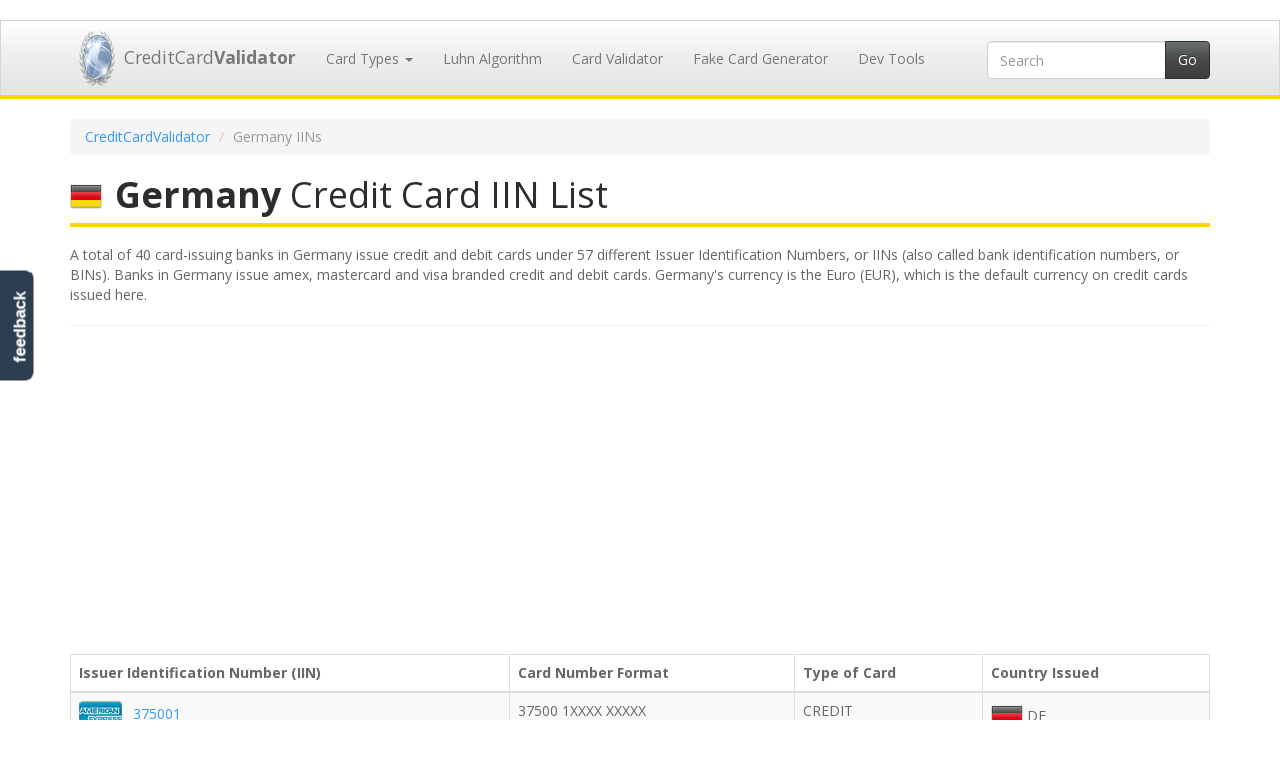

--- FILE ---
content_type: text/html; charset=UTF-8
request_url: https://www.creditcardvalidator.org/country/de-germany
body_size: 4925
content:
<!DOCTYPE html>
<html lang=en>
<head>
<LINK rel=StyleSheet type="text/css" href="//cdnjs.cloudflare.com/ajax/libs/bootswatch/3.3.6/spacelab/bootstrap.min.css"/><LINK rel=StyleSheet type="text/css" href="/css/A.styles.css.pagespeed.cf.sm_dmnio62.css"/><LINK rel=StyleSheet type="text/css" href="/css/A.bootstrap.min.css.pagespeed.cf.imzqf2lR5m.css"/><script>(function(w,d,s,l,i){w[l]=w[l]||[];w[l].push({'gtm.start':new Date().getTime(),event:'gtm.js'});var f=d.getElementsByTagName(s)[0],j=d.createElement(s),dl=l!='dataLayer'?'&l='+l:'';j.async=true;j.src='https://www.googletagmanager.com/gtm.js?id='+i+dl;f.parentNode.insertBefore(j,f);})(window,document,'script','dataLayer','GTM-TNLSNQJ');</script>
<title>Germany Credit Card IIN / BIN List | CreditCardValidator</title>
<meta name=Description content="List of credit and debit card number schemes used for amex, mastercard and visa issued in Germany"/>
<meta name=Copyright content="Copyright (C) 2026 CreditCardValidator"/>
<meta name=robots content="index,follow"/>
<meta name=Distribution content=Global />
<meta name=Rating content=General />
<meta charset=utf-8>
<meta name=viewport content="width=device-width, initial-scale=1">
<meta http-equiv=X-UA-Compatible content="IE=edge"/>
<LINK href="/favicon.ico" rel=icon type="image/x-icon"/>
<!--[if lt IE 9]>
<script src="https://oss.maxcdn.com/html5shiv/3.7.2/html5shiv.min.js"></script>
<script src="https://oss.maxcdn.com/respond/1.4.2/respond.min.js"></script>
<![endif]-->	</head>
<body>
<noscript><iframe src="https://www.googletagmanager.com/ns.html?id=GTM-TNLSNQJ" height=0 width=0 style="display:none;visibility:hidden"></iframe></noscript>
<div class="navbar navbar-default navbar-static-top" role=navigation id=top>
<div class=container>
<div class=navbar-header>
<button type=button class=navbar-toggle data-toggle=collapse data-target=.navbar-collapse>
<span class=sr-only>Toggle navigation</span>
<span class=icon-bar></span>
<span class=icon-bar></span>
<span class=icon-bar></span>
</button>
<a class=navbar-brand href="/">
<img src="/img/logo.png" width=26 alt="Credit Card Number Validation Tools" id=logo />
CreditCard<b>Validator</b>
</a>
</div>
<div class="navbar-collapse collapse">
<ul class="nav navbar-nav">
<li class=dropdown>
<a href="/" class=dropdown-toggle data-toggle=dropdown role=button aria-haspopup=true aria-expanded=false>Card Types <span class=caret></span></a>
<ul class=dropdown-menu>
<li><a href="/visa">Visa</a></li>
<li><a href="/mastercard">Mastercard</a></li>
<li><a href="/amex">Amex</a></li>
<li><a href="/discover">Discover</a></li>
<li><a href="/diners">Diners</a></li>
<li><a href="/unionpay">Unionpay</a></li>
</ul>
</li>
<li><a href="/articles/luhn-algorithm" title="Learn about the Luhn algorithm for validating card numbers">Luhn Algorithm</a></li>
<li><a href="/validator" title="">Card Validator</a></li>
<li><a href="/generator" title="Fake Credit Card Number Generator">Fake Card Generator</a></li>
<li><a href="/developer" title="Developer Tools & Credit Card Validation Libraries">Dev Tools</a></li>
</ul>
<form class="form-inline navbar-form navbar-right hidden-sm" role=search action="/search">
<script>var PubID=['part'+'ner-pub-22'+'44847655937829:9280133868'];document.write('<input type="hidden" name="cx" value="'+PubID.toString()+'" />');</script>
<input type=hidden name=cof value=FORID:10 />
<input type=hidden name=ie value=UTF-8 />
<div class=input-group>
<input type=text name=q id=sitesearch class=form-control placeholder=Search />
<span class=input-group-btn><input type=submit class="btn btn-default search-button" value=Go /></span>
</div>
</form>
</div>
</div>
</div>
<div id=body class="body container">
<div class=row>
<div id=content class=col-md-12>
<div class=content>
<ol class=breadcrumb>
<li><a href="/">CreditCardValidator</a></li>
<li class=active>Germany IINs</li>
</ol>
<h1 class=heading> <img src="/img/blank.gif" class="flag flag-de"/>
<b>Germany</b> Credit Card IIN List
</h1>
<div class=content-wrapper>
<p>
A total of 40 card-issuing banks in Germany issue credit and debit cards under 57 different Issuer Identification Numbers, or IINs (also called bank identification numbers, or BINs). Banks in Germany issue amex, mastercard and visa branded credit and debit cards.
Germany&#039;s currency is the Euro (EUR), which is the default currency on credit cards issued here.
</p>
<hr/>
<div class=ResponsiveAd>
<script async src="//pagead2.googlesyndication.com/pagead/js/adsbygoogle.js"></script>
<script>document.write('\
			<ins class="adsbygoogle"\
				style="display:block; text-align:center;"\
				data-ad-format="fluid"\
				data-ad-layout="in-article"\
				data-ad-client="ca-pu'+'b-224484765'+'59'+'37829"\
				data-ad-slot="5397106387"></ins>\
		');(adsbygoogle=window.adsbygoogle||[]).push({});</script>
</div>
<div class=table-responsive>
<table class="table table-striped table-bordered">
<thead>
<tr>
<th>Issuer Identification Number (IIN)</th>
<th>Card Number Format</th>
<th>Type of Card</th>
<th style="width:20%"> Country Issued </th>
</tr>
</thead>
<tbody>
<tr>
<td>
<a href="https://www.creditcardvalidator.org/amex">
<img src="/img/amex.png" alt="Germany Amex Card" class=card-icon />
</a>
<a href="https://www.creditcardvalidator.org/amex/american-express/375001">375001
</a>
</td>
<td> 37500 1XXXX XXXXX</td>
<td>CREDIT</td>
<td>
<img src="/img/blank.gif" class="flag flag-de"/>
DE
</td>
</tr>
<tr>
<td>
<a href="https://www.creditcardvalidator.org/amex">
<img src="/img/amex.png" alt="Germany Amex Card" class=card-icon />
</a>
<a href="https://www.creditcardvalidator.org/amex/american-express/375080">375080
</a>
</td>
<td> 37508 0XXXX XXXXX</td>
<td>CREDIT</td>
<td>
<img src="/img/blank.gif" class="flag flag-de"/>
DE
</td>
</tr>
<tr>
<td>
<a href="https://www.creditcardvalidator.org/amex">
<img src="/img/amex.png" alt="Germany Amex Card" class=card-icon />
</a>
<a href="https://www.creditcardvalidator.org/amex/american-express/375081">375081
</a>
</td>
<td> 37508 1XXXX XXXXX</td>
<td>CREDIT</td>
<td>
<img src="/img/blank.gif" class="flag flag-de"/>
DE
</td>
</tr>
<tr>
<td>
<a href="https://www.creditcardvalidator.org/visa">
<img src="/img/visa.png" alt="Germany Visa Card" class=card-icon />
</a>
<a href="https://www.creditcardvalidator.org/visa/frankfurter-sparkasse/414912">414912
</a>
</td>
<td> 4149 12XX XXXX XXXX</td>
<td>DEBIT</td>
<td>
<img src="/img/blank.gif" class="flag flag-de"/>
DE
</td>
</tr>
<tr>
<td>
<a href="https://www.creditcardvalidator.org/visa">
<img src="/img/visa.png" alt="Germany Visa Card" class=card-icon />
</a>
<a href="https://www.creditcardvalidator.org/visa/cortal-consors/415932">415932
</a>
</td>
<td> 4159 32XX XXXX XXXX</td>
<td>DEBIT</td>
<td>
<img src="/img/blank.gif" class="flag flag-de"/>
DE
</td>
</tr>
<tr>
<td>
<a href="https://www.creditcardvalidator.org/visa">
<img src="/img/visa.png" alt="Germany Visa Card" class=card-icon />
</a>
<a href="https://www.creditcardvalidator.org/visa/deutsche-apotheker-und-aerztebank-eg/415974">415974
</a>
</td>
<td> 4159 74XX XXXX XXXX</td>
<td>CREDIT</td>
<td>
<img src="/img/blank.gif" class="flag flag-de"/>
DE
</td>
</tr>
<tr>
<td>
<a href="https://www.creditcardvalidator.org/visa">
<img src="/img/visa.png" alt="Germany Visa Card" class=card-icon />
</a>
<a href="https://www.creditcardvalidator.org/visa/volkswagen/420567">420567
</a>
</td>
<td> 4205 67XX XXXX XXXX</td>
<td>CREDIT</td>
<td>
<img src="/img/blank.gif" class="flag flag-de"/>
DE
</td>
</tr>
<tr>
<td>
<a href="https://www.creditcardvalidator.org/visa">
<img src="/img/visa.png" alt="Germany Visa Card" class=card-icon />
</a>
<a href="https://www.creditcardvalidator.org/visa/comdirect-bank-ag/426354">426354
</a>
</td>
<td> 4263 54XX XXXX XXXX</td>
<td>CREDIT</td>
<td>
<img src="/img/blank.gif" class="flag flag-de"/>
DE
</td>
</tr>
<tr>
<td>
<a href="https://www.creditcardvalidator.org/visa">
<img src="/img/visa.png" alt="Germany Visa Card" class=card-icon />
</a>
<a href="https://www.creditcardvalidator.org/visa/dortmunder-volksbank/427360">427360
</a>
</td>
<td> 4273 60XX XXXX XXXX</td>
<td>CREDIT</td>
<td>
<img src="/img/blank.gif" class="flag flag-de"/>
DE
</td>
</tr>
<tr>
<td>
<a href="https://www.creditcardvalidator.org/visa">
<img src="/img/visa.png" alt="Germany Visa Card" class=card-icon />
</a>
<a href="https://www.creditcardvalidator.org/visa/landesbank-berlin/428258">428258
</a>
</td>
<td> 4282 58XX XXXX XXXX</td>
<td>CREDIT</td>
<td>
<img src="/img/blank.gif" class="flag flag-de"/>
DE
</td>
</tr>
<tr>
<td>
<a href="https://www.creditcardvalidator.org/visa">
<img src="/img/visa.png" alt="Germany Visa Card" class=card-icon />
</a>
<a href="https://www.creditcardvalidator.org/visa/landesbank-berlin/428259">428259
</a>
</td>
<td> 4282 59XX XXXX XXXX</td>
<td>CREDIT</td>
<td>
<img src="/img/blank.gif" class="flag flag-de"/>
DE
</td>
</tr>
<tr>
<td>
<a href="https://www.creditcardvalidator.org/visa">
<img src="/img/visa.png" alt="Germany Visa Card" class=card-icon />
</a>
<a href="https://www.creditcardvalidator.org/visa/landesbank-berlin/430279">430279
</a>
</td>
<td> 4302 79XX XXXX XXXX</td>
<td>DEBIT</td>
<td>
<img src="/img/blank.gif" class="flag flag-de"/>
DE
</td>
</tr>
<tr>
<td>
<a href="https://www.creditcardvalidator.org/visa">
<img src="/img/visa.png" alt="Germany Visa Card" class=card-icon />
</a>
<a href="https://www.creditcardvalidator.org/visa/landesbank-berlin-girozentrale/434499">434499
</a>
</td>
<td> 4344 99XX XXXX XXXX</td>
<td>CREDIT</td>
<td>
<img src="/img/blank.gif" class="flag flag-de"/>
DE
</td>
</tr>
<tr>
<td>
<a href="https://www.creditcardvalidator.org/visa">
<img src="/img/visa.png" alt="Germany Visa Card" class=card-icon />
</a>
<a href="https://www.creditcardvalidator.org/visa/stadtsparkasse-duesseldorf/447590">447590
</a>
</td>
<td> 4475 90XX XXXX XXXX</td>
<td>DEBIT</td>
<td>
<img src="/img/blank.gif" class="flag flag-de"/>
DE
</td>
</tr>
<tr>
<td>
<a href="https://www.creditcardvalidator.org/visa">
<img src="/img/visa.png" alt="Germany Visa Card" class=card-icon />
</a>
<a href="https://www.creditcardvalidator.org/visa/foerde-sparkasse/447599">447599
</a>
</td>
<td> 4475 99XX XXXX XXXX</td>
<td>DEBIT</td>
<td>
<img src="/img/blank.gif" class="flag flag-de"/>
DE
</td>
</tr>
<tr>
<td>
<a href="https://www.creditcardvalidator.org/visa">
<img src="/img/visa.png" alt="Germany Visa Card" class=card-icon />
</a>
<a href="https://www.creditcardvalidator.org/visa/targo/450947">450947
</a>
</td>
<td> 4509 47XX XXXX XXXX</td>
<td>CREDIT</td>
<td>
<img src="/img/blank.gif" class="flag flag-de"/>
DE
</td>
</tr>
<tr>
<td>
<a href="https://www.creditcardvalidator.org/visa">
<img src="/img/visa.png" alt="Germany Visa Card" class=card-icon />
</a>
<a href="https://www.creditcardvalidator.org/visa/visa-issued/453205">453205
</a>
</td>
<td> 4532 05XX XXXX XXXX</td>
<td>CREDIT</td>
<td>
<img src="/img/blank.gif" class="flag flag-de"/>
DE
</td>
</tr>
<tr>
<td>
<a href="https://www.creditcardvalidator.org/visa">
<img src="/img/visa.png" alt="Germany Visa Card" class=card-icon />
</a>
<a href="https://www.creditcardvalidator.org/visa/ing-diba/454617">454617
</a>
</td>
<td> 4546 17XX XXXX XXXX</td>
<td>CREDIT</td>
<td>
<img src="/img/blank.gif" class="flag flag-de"/>
DE
</td>
</tr>
<tr>
<td>
<a href="https://www.creditcardvalidator.org/visa">
<img src="/img/visa.png" alt="Germany Visa Card" class=card-icon />
</a>
<a href="https://www.creditcardvalidator.org/visa/commerzbank-ag/454618">454618
</a>
</td>
<td> 4546 18XX XXXX XXXX</td>
<td>CREDIT</td>
<td>
<img src="/img/blank.gif" class="flag flag-de"/>
DE
</td>
</tr>
<tr>
<td>
<a href="https://www.creditcardvalidator.org/visa">
<img src="/img/visa.png" alt="Germany Visa Card" class=card-icon />
</a>
<a href="https://www.creditcardvalidator.org/visa/berliner-sparkasse/455578">455578
</a>
</td>
<td> 4555 78XX XXXX XXXX</td>
<td>CREDIT</td>
<td>
<img src="/img/blank.gif" class="flag flag-de"/>
DE
</td>
</tr>
<tr>
<td>
<a href="https://www.creditcardvalidator.org/visa">
<img src="/img/visa.png" alt="Germany Visa Card" class=card-icon />
</a>
<a href="https://www.creditcardvalidator.org/visa/santander-direkt-bank-ag/455600">455600
</a>
</td>
<td> 4556 00XX XXXX XXXX</td>
<td>CREDIT</td>
<td>
<img src="/img/blank.gif" class="flag flag-de"/>
DE
</td>
</tr>
<tr>
<td>
<a href="https://www.creditcardvalidator.org/visa">
<img src="/img/visa.png" alt="Germany Visa Card" class=card-icon />
</a>
<a href="https://www.creditcardvalidator.org/visa/bbbank/457014">457014
</a>
</td>
<td> 4570 14XX XXXX XXXX</td>
<td>CREDIT</td>
<td>
<img src="/img/blank.gif" class="flag flag-de"/>
DE
</td>
</tr>
<tr>
<td>
<a href="https://www.creditcardvalidator.org/visa">
<img src="/img/visa.png" alt="Germany Visa Card" class=card-icon />
</a>
<a href="https://www.creditcardvalidator.org/visa/dz-bank-ag/457037">457037
</a>
</td>
<td> 4570 37XX XXXX XXXX</td>
<td>CREDIT</td>
<td>
<img src="/img/blank.gif" class="flag flag-de"/>
DE
</td>
</tr>
<tr>
<td>
<a href="https://www.creditcardvalidator.org/visa">
<img src="/img/visa.png" alt="Germany Visa Card" class=card-icon />
</a>
<a href="https://www.creditcardvalidator.org/visa/volksbank-guetersloh/457098">457098
</a>
</td>
<td> 4570 98XX XXXX XXXX</td>
<td>CREDIT</td>
<td>
<img src="/img/blank.gif" class="flag flag-de"/>
DE
</td>
</tr>
<tr>
<td>
<a href="https://www.creditcardvalidator.org/visa">
<img src="/img/visa.png" alt="Germany Visa Card" class=card-icon />
</a>
<a href="https://www.creditcardvalidator.org/visa/visa-issued/474843">474843
</a>
</td>
<td> 4748 43XX XXXX XXXX</td>
<td>CREDIT</td>
<td>
<img src="/img/blank.gif" class="flag flag-de"/>
DE
</td>
</tr>
<tr>
<td>
<a href="https://www.creditcardvalidator.org/visa">
<img src="/img/visa.png" alt="Germany Visa Card" class=card-icon />
</a>
<a href="https://www.creditcardvalidator.org/visa/wirecard/482440">482440
</a>
</td>
<td> 4824 40XX XXXX XXXX</td>
<td>DEBIT</td>
<td>
<img src="/img/blank.gif" class="flag flag-de"/>
DE
</td>
</tr>
<tr>
<td>
<a href="https://www.creditcardvalidator.org/visa">
<img src="/img/visa.png" alt="Germany Visa Card" class=card-icon />
</a>
<a href="https://www.creditcardvalidator.org/visa/barclays-bank-plc/490638">490638
</a>
</td>
<td> 4906 38XX XXXX XXXX</td>
<td>CREDIT</td>
<td>
<img src="/img/blank.gif" class="flag flag-de"/>
DE
</td>
</tr>
<tr>
<td>
<a href="https://www.creditcardvalidator.org/visa">
<img src="/img/visa.png" alt="Germany Visa Card" class=card-icon />
</a>
<a href="https://www.creditcardvalidator.org/visa/postbank/490744">490744
</a>
</td>
<td> 4907 44XX XXXX XXXX</td>
<td>CREDIT</td>
<td>
<img src="/img/blank.gif" class="flag flag-de"/>
DE
</td>
</tr>
<tr>
<td>
<a href="https://www.creditcardvalidator.org/visa">
<img src="/img/visa.png" alt="Germany Visa Card" class=card-icon />
</a>
<a href="https://www.creditcardvalidator.org/visa/targo/490829">490829
</a>
</td>
<td> 4908 29XX XXXX XXXX</td>
<td>CREDIT</td>
<td>
<img src="/img/blank.gif" class="flag flag-de"/>
DE
</td>
</tr>
<tr>
<td>
<a href="https://www.creditcardvalidator.org/visa">
<img src="/img/visa.png" alt="Germany Visa Card" class=card-icon />
</a>
<a href="https://www.creditcardvalidator.org/visa/targobank/492044">492044
</a>
</td>
<td> 4920 44XX XXXX XXXX</td>
<td>CREDIT</td>
<td>
<img src="/img/blank.gif" class="flag flag-de"/>
DE
</td>
</tr>
<tr>
<td>
<a href="https://www.creditcardvalidator.org/visa">
<img src="/img/visa.png" alt="Germany Visa Card" class=card-icon />
</a>
<a href="https://www.creditcardvalidator.org/visa/visa-issued/499897">499897
</a>
</td>
<td> 4998 97XX XXXX XXXX</td>
<td>CREDIT</td>
<td>
<img src="/img/blank.gif" class="flag flag-de"/>
DE
</td>
</tr>
<tr>
<td>
<a href="https://www.creditcardvalidator.org/mastercard">
<img src="/img/mastercard.png" alt="Germany Mastercard Card" class=card-icon />
</a>
<a href="https://www.creditcardvalidator.org/mastercard/commerzbank/519344">519344
</a>
</td>
<td> 5193 44XX XXXX XXXX</td>
<td>CREDIT</td>
<td>
<img src="/img/blank.gif" class="flag flag-de"/>
DE
</td>
</tr>
<tr>
<td>
<a href="https://www.creditcardvalidator.org/mastercard">
<img src="/img/mastercard.png" alt="Germany Mastercard Card" class=card-icon />
</a>
<a href="https://www.creditcardvalidator.org/mastercard/valovis-commercial/520301">520301
</a>
</td>
<td> 5203 01XX XXXX XXXX</td>
<td>CREDIT</td>
<td>
<img src="/img/blank.gif" class="flag flag-de"/>
DE
</td>
</tr>
<tr>
<td>
<a href="https://www.creditcardvalidator.org/mastercard">
<img src="/img/mastercard.png" alt="Germany Mastercard Card" class=card-icon />
</a>
<a href="https://www.creditcardvalidator.org/mastercard/euro-kartensysteme-eurocard-und-eurocheque-gmbh/523206">523206
</a>
</td>
<td> 5232 06XX XXXX XXXX</td>
<td>CREDIT</td>
<td>
<img src="/img/blank.gif" class="flag flag-de"/>
DE
</td>
</tr>
<tr>
<td>
<a href="https://www.creditcardvalidator.org/mastercard">
<img src="/img/mastercard.png" alt="Germany Mastercard Card" class=card-icon />
</a>
<a href="https://www.creditcardvalidator.org/mastercard/deutsche/523227">523227
</a>
</td>
<td> 5232 27XX XXXX XXXX</td>
<td>CREDIT</td>
<td>
<img src="/img/blank.gif" class="flag flag-de"/>
DE
</td>
</tr>
<tr>
<td>
<a href="https://www.creditcardvalidator.org/mastercard">
<img src="/img/mastercard.png" alt="Germany Mastercard Card" class=card-icon />
</a>
<a href="https://www.creditcardvalidator.org/mastercard/euro-kartensysteme-gmbh/523229">523229
</a>
</td>
<td> 5232 29XX XXXX XXXX</td>
<td>CREDIT</td>
<td>
<img src="/img/blank.gif" class="flag flag-de"/>
DE
</td>
</tr>
<tr>
<td>
<a href="https://www.creditcardvalidator.org/mastercard">
<img src="/img/mastercard.png" alt="Germany Mastercard Card" class=card-icon />
</a>
<a href="https://www.creditcardvalidator.org/mastercard/deutscher-sparkassen-und-giroverband/523256">523256
</a>
</td>
<td> 5232 56XX XXXX XXXX</td>
<td>CREDIT</td>
<td>
<img src="/img/blank.gif" class="flag flag-de"/>
DE
</td>
</tr>
<tr>
<td>
<a href="https://www.creditcardvalidator.org/mastercard">
<img src="/img/mastercard.png" alt="Germany Mastercard Card" class=card-icon />
</a>
<a href="https://www.creditcardvalidator.org/mastercard/deutsche/523276">523276
</a>
</td>
<td> 5232 76XX XXXX XXXX</td>
<td>CREDIT</td>
<td>
<img src="/img/blank.gif" class="flag flag-de"/>
DE
</td>
</tr>
<tr>
<td>
<a href="https://www.creditcardvalidator.org/mastercard">
<img src="/img/mastercard.png" alt="Germany Mastercard Card" class=card-icon />
</a>
<a href="https://www.creditcardvalidator.org/mastercard/deutsche-kreditbank-ag/523400">523400
</a>
</td>
<td> 5234 00XX XXXX XXXX</td>
<td>CREDIT</td>
<td>
<img src="/img/blank.gif" class="flag flag-de"/>
DE
</td>
</tr>
<tr>
<td>
<a href="https://www.creditcardvalidator.org/mastercard">
<img src="/img/mastercard.png" alt="Germany Mastercard Card" class=card-icon />
</a>
<a href="https://www.creditcardvalidator.org/mastercard/mastercard-issued/525849">525849
</a>
</td>
<td> 5258 49XX XXXX XXXX</td>
<td>CREDIT</td>
<td>
<img src="/img/blank.gif" class="flag flag-de"/>
DE
</td>
</tr>
<tr>
<td>
<a href="https://www.creditcardvalidator.org/mastercard">
<img src="/img/mastercard.png" alt="Germany Mastercard Card" class=card-icon />
</a>
<a href="https://www.creditcardvalidator.org/mastercard/mastercard-issued/531000">531000
</a>
</td>
<td> 5310 00XX XXXX XXXX</td>
<td>CREDIT</td>
<td>
<img src="/img/blank.gif" class="flag flag-de"/>
DE
</td>
</tr>
<tr>
<td>
<a href="https://www.creditcardvalidator.org/mastercard">
<img src="/img/mastercard.png" alt="Germany Mastercard Card" class=card-icon />
</a>
<a href="https://www.creditcardvalidator.org/mastercard/deutsche-kreditbank-aktiengesellschaft/531001">531001
</a>
</td>
<td> 5310 01XX XXXX XXXX</td>
<td>CREDIT</td>
<td>
<img src="/img/blank.gif" class="flag flag-de"/>
DE
</td>
</tr>
<tr>
<td>
<a href="https://www.creditcardvalidator.org/mastercard">
<img src="/img/mastercard.png" alt="Germany Mastercard Card" class=card-icon />
</a>
<a href="https://www.creditcardvalidator.org/mastercard/deutsche-kreditbank-ag/531002">531002
</a>
</td>
<td> 5310 02XX XXXX XXXX</td>
<td>CREDIT</td>
<td>
<img src="/img/blank.gif" class="flag flag-de"/>
DE
</td>
</tr>
<tr>
<td>
<a href="https://www.creditcardvalidator.org/mastercard">
<img src="/img/mastercard.png" alt="Germany Mastercard Card" class=card-icon />
</a>
<a href="https://www.creditcardvalidator.org/mastercard/joker/533981">533981
</a>
</td>
<td> 5339 81XX XXXX XXXX</td>
<td>DEBIT</td>
<td>
<img src="/img/blank.gif" class="flag flag-de"/>
DE
</td>
</tr>
<tr>
<td>
<a href="https://www.creditcardvalidator.org/mastercard">
<img src="/img/mastercard.png" alt="Germany Mastercard Card" class=card-icon />
</a>
<a href="https://www.creditcardvalidator.org/mastercard/fidor-bank-ag/538734">538734
</a>
</td>
<td> 5387 34XX XXXX XXXX</td>
<td>CREDIT</td>
<td>
<img src="/img/blank.gif" class="flag flag-de"/>
DE
</td>
</tr>
<tr>
<td>
<a href="https://www.creditcardvalidator.org/mastercard">
<img src="/img/mastercard.png" alt="Germany Mastercard Card" class=card-icon />
</a>
<a href="https://www.creditcardvalidator.org/mastercard/degussa/541028">541028
</a>
</td>
<td> 5410 28XX XXXX XXXX</td>
<td>CREDIT</td>
<td>
<img src="/img/blank.gif" class="flag flag-de"/>
DE
</td>
</tr>
<tr>
<td>
<a href="https://www.creditcardvalidator.org/mastercard">
<img src="/img/mastercard.png" alt="Germany Mastercard Card" class=card-icon />
</a>
<a href="https://www.creditcardvalidator.org/mastercard/commerzbank/548339">548339
</a>
</td>
<td> 5483 39XX XXXX XXXX</td>
<td>CREDIT</td>
<td>
<img src="/img/blank.gif" class="flag flag-de"/>
DE
</td>
</tr>
<tr>
<td>
<a href="https://www.creditcardvalidator.org/mastercard">
<img src="/img/mastercard.png" alt="Germany Mastercard Card" class=card-icon />
</a>
<a href="https://www.creditcardvalidator.org/mastercard/wgz-bank-ag-westdeutsche-genos/548622">548622
</a>
</td>
<td> 5486 22XX XXXX XXXX</td>
<td>CREDIT</td>
<td>
<img src="/img/blank.gif" class="flag flag-de"/>
DE
</td>
</tr>
<tr>
<td>
<a href="https://www.creditcardvalidator.org/mastercard">
<img src="/img/mastercard.png" alt="Germany Mastercard Card" class=card-icon />
</a>
<a href="https://www.creditcardvalidator.org/mastercard/dz-bank-ag-deutsche-zentral-genossenschaftsbank/548696">548696
</a>
</td>
<td> 5486 96XX XXXX XXXX</td>
<td>CREDIT</td>
<td>
<img src="/img/blank.gif" class="flag flag-de"/>
DE
</td>
</tr>
<tr>
<td>
<a href="https://www.creditcardvalidator.org/mastercard">
<img src="/img/mastercard.png" alt="Germany Mastercard Card" class=card-icon />
</a>
<a href="https://www.creditcardvalidator.org/mastercard/dz-bank-ag-deutsche-zentral-genossenschaftsbank/548699">548699
</a>
</td>
<td> 5486 99XX XXXX XXXX</td>
<td>CREDIT</td>
<td>
<img src="/img/blank.gif" class="flag flag-de"/>
DE
</td>
</tr>
<tr>
<td>
<a href="https://www.creditcardvalidator.org/mastercard">
<img src="/img/mastercard.png" alt="Germany Mastercard Card" class=card-icon />
</a>
<a href="https://www.creditcardvalidator.org/mastercard/sparkasse/549001">549001
</a>
</td>
<td> 5490 01XX XXXX XXXX</td>
<td>CREDIT</td>
<td>
<img src="/img/blank.gif" class="flag flag-de"/>
DE
</td>
</tr>
<tr>
<td>
<a href="https://www.creditcardvalidator.org/mastercard">
<img src="/img/mastercard.png" alt="Germany Mastercard Card" class=card-icon />
</a>
<a href="https://www.creditcardvalidator.org/mastercard/deutscher-sparkassen-und-giroverband/549003">549003
</a>
</td>
<td> 5490 03XX XXXX XXXX</td>
<td>CREDIT</td>
<td>
<img src="/img/blank.gif" class="flag flag-de"/>
DE
</td>
</tr>
<tr>
<td>
<a href="https://www.creditcardvalidator.org/mastercard">
<img src="/img/mastercard.png" alt="Germany Mastercard Card" class=card-icon />
</a>
<a href="https://www.creditcardvalidator.org/mastercard/sparkasse-gera-greiz/549007">549007
</a>
</td>
<td> 5490 07XX XXXX XXXX</td>
<td>CREDIT</td>
<td>
<img src="/img/blank.gif" class="flag flag-de"/>
DE
</td>
</tr>
<tr>
<td>
<a href="https://www.creditcardvalidator.org/mastercard">
<img src="/img/mastercard.png" alt="Germany Mastercard Card" class=card-icon />
</a>
<a href="https://www.creditcardvalidator.org/mastercard/deutscher-sparkassen-und-giroverband/549703">549703
</a>
</td>
<td> 5497 03XX XXXX XXXX</td>
<td>CREDIT</td>
<td>
<img src="/img/blank.gif" class="flag flag-de"/>
DE
</td>
</tr>
<tr>
<td>
<a href="https://www.creditcardvalidator.org/mastercard">
<img src="/img/mastercard.png" alt="Germany Mastercard Card" class=card-icon />
</a>
<a href="https://www.creditcardvalidator.org/mastercard/stadtsparkasse-duesseldorf/549708">549708
</a>
</td>
<td> 5497 08XX XXXX XXXX</td>
<td>CREDIT</td>
<td>
<img src="/img/blank.gif" class="flag flag-de"/>
DE
</td>
</tr>
<tr>
<td>
<a href="https://www.creditcardvalidator.org/mastercard">
<img src="/img/mastercard.png" alt="Germany Mastercard Card" class=card-icon />
</a>
<a href="https://www.creditcardvalidator.org/mastercard/degussa/558759">558759
</a>
</td>
<td> 5587 59XX XXXX XXXX</td>
<td>CREDIT</td>
<td>
<img src="/img/blank.gif" class="flag flag-de"/>
DE
</td>
</tr>
<tr>
<td>
<a href="https://www.creditcardvalidator.org/mastercard">
<img src="/img/mastercard.png" alt="Germany Mastercard Card" class=card-icon />
</a>
<a href="https://www.creditcardvalidator.org/mastercard/fidor-bank-ag/670686">670686
</a>
</td>
<td> 6706 86XX XXXX XXXX</td>
<td>DEBIT</td>
<td>
<img src="/img/blank.gif" class="flag flag-de"/>
DE
</td>
</tr>
</tbody>
</table>
</div>
<div class=ResponsiveLinkUnit>
<script async src="//pagead2.googlesyndication.com/pagead/js/adsbygoogle.js"></script>
<script>document.write('\
			<ins class="adsbygoogle"\
				style="display:block;"\
				data-ad-client="ca-p'+'ub-2'+'24484'+'76559378'+'2'+'9"\
				data-ad-slot="2798863201"\
				data-ad-format="link"></ins>\
		');(adsbygoogle=window.adsbygoogle||[]).push({});</script>
</div>
</div>
</div>
</div>
</div>
</div>
</div>
<hr/>
<div class=container id=disclaimer>
<p><b class=text-danger>Disclaimer:</b> Thank you for using CreditCardValidator.org! Please note that while we strive to ensure that our list of credit/debit card IIN/BINs and other payment card data is complete and up to date, we have to provide this resource on an AS-IS basis and cannot guarantee its accuracy.</p>
<p>None of the data you enter on this site will be stored or cached on our servers. All of our <a href="/validator">credit card verification tools</a> are client-side, so entered data never leaves your browser.</p>
</div>
<footer>
<div class=container>
<p>&copy; 2026 <b class=copyright>CreditCardValidator</b>. All rights reserved. <a href="/sitemap">View Sitemap</a>. Usage is subject to our <a href="/legal">Terms and Privacy Policy</a>. </p>
<p><a href="/">CreditCardValidator</a> is a public resource site provided by <a href="https://www.marathon-studios.com/" target=_blank>Marathon Studios, Inc.</a></p>
<img src="/img/MarathonGlobe.png" title="CreditCardValidator is a Marathon Studios production">
</div>
</footer>
<div id=feedback class=hidden-xs>
<a href="#" data-toggle=modal data-target="#instantFeedbackModal">feedback</a>
</div>
<form id=instantFeedbackForm>
<input name=_token hidden value=a9kRAoT3pGEaHwMp7SlIvoJA68iSyNwwuyopCPPw />
<div class="modal fade" id=instantFeedbackModal tabindex=-1 role=dialog aria-labelledby=myModalLabel>
<div class=modal-dialog role=document>
<div class=modal-content>
<div class=modal-header>
<button type=button class=close data-dismiss=modal aria-label=Close><span aria-hidden=true>&times;</span></button>
<h4 class=modal-title id=myModalLabel>
<span class="glyphicon glyphicon-comment"></span> &nbsp;
CreditCardValidator Instant Feedback
</h4>
</div>
<div class=modal-body>
<p>
<b>We value your feedback!</b> Do you have a comment or correction concerning this page? Let us know in a single click. We read every comment!
</p>
<hr/>
<div class=form-group>
<textarea id=instantFeedbackText name=feedback class=form-control placeholder="Did you find what you were looking for? How can we improve this page?"></textarea>
</div>
<div class="form-group input-group">
<span class=input-group-addon>
<span class="glyphicon glyphicon-envelope"></span>
</span>
<input id=instantFeedbackEmail name=email type=email class=form-control placeholder="Email (optional, if you want a response)">
</div>
</div>
<div class=modal-footer>
<button type=button class="btn btn-default" data-dismiss=modal>
<span class="glyphicon glyphicon-remove"></span> &nbsp;
Cancel
</button>
<button type=submit class="btn btn-primary" id=instantFeedbackSend>
<span class="glyphicon glyphicon-send"></span> &nbsp;
Send Feedback
</button>
</div>
</div>
</div>
</div>
</form>
<div class="visible-print-block text-center">
** This Document Provided By <b>CreditCard<b>Validator</b></b> ** <br/>
<i><b>Source:</b> http://www.creditcardvalidator.org/country/de-germany </i>
</div>
<SCRIPT src="//cdnjs.cloudflare.com/ajax/libs/jquery/2.1.4/jquery.min.js"></SCRIPT>
<SCRIPT src="//cdnjs.cloudflare.com/ajax/libs/twitter-bootstrap/3.3.6/js/bootstrap.min.js"></SCRIPT>
<SCRIPT src="//cdnjs.cloudflare.com/ajax/libs/jquery-validate/1.14.0/jquery.validate.min.js"></SCRIPT>
<script src="/js/global.js+instantFeedback.js.pagespeed.jc.SOovKGUhk_.js"></script><script>eval(mod_pagespeed_w5Cpa6lc7G);</script>
<script>eval(mod_pagespeed_MvXKQ3R6Vg);</script>
<script>(function(i,s,o,g,r,a,m){i['GoogleAnalyticsObject']=r;i[r]=i[r]||function(){(i[r].q=i[r].q||[]).push(arguments)},i[r].l=1*new Date();a=s.createElement(o),m=s.getElementsByTagName(o)[0];a.async=1;a.src=g;m.parentNode.insertBefore(a,m)})(window,document,'script','https://www.google-analytics.com/analytics.js','ga');ga('create','UA-60'+'6279'+'68-10','auto');ga('send','pageview');</script>
<script defer src="https://static.cloudflareinsights.com/beacon.min.js/vcd15cbe7772f49c399c6a5babf22c1241717689176015" integrity="sha512-ZpsOmlRQV6y907TI0dKBHq9Md29nnaEIPlkf84rnaERnq6zvWvPUqr2ft8M1aS28oN72PdrCzSjY4U6VaAw1EQ==" data-cf-beacon='{"version":"2024.11.0","token":"345ae4ebec4d4fff9a07c20c1ed35caf","r":1,"server_timing":{"name":{"cfCacheStatus":true,"cfEdge":true,"cfExtPri":true,"cfL4":true,"cfOrigin":true,"cfSpeedBrain":true},"location_startswith":null}}' crossorigin="anonymous"></script>
</body>
</html>

--- FILE ---
content_type: text/html; charset=utf-8
request_url: https://www.google.com/recaptcha/api2/aframe
body_size: 268
content:
<!DOCTYPE HTML><html><head><meta http-equiv="content-type" content="text/html; charset=UTF-8"></head><body><script nonce="8kiecEjpPDZGkX-3HuJr0A">/** Anti-fraud and anti-abuse applications only. See google.com/recaptcha */ try{var clients={'sodar':'https://pagead2.googlesyndication.com/pagead/sodar?'};window.addEventListener("message",function(a){try{if(a.source===window.parent){var b=JSON.parse(a.data);var c=clients[b['id']];if(c){var d=document.createElement('img');d.src=c+b['params']+'&rc='+(localStorage.getItem("rc::a")?sessionStorage.getItem("rc::b"):"");window.document.body.appendChild(d);sessionStorage.setItem("rc::e",parseInt(sessionStorage.getItem("rc::e")||0)+1);localStorage.setItem("rc::h",'1768975696750');}}}catch(b){}});window.parent.postMessage("_grecaptcha_ready", "*");}catch(b){}</script></body></html>